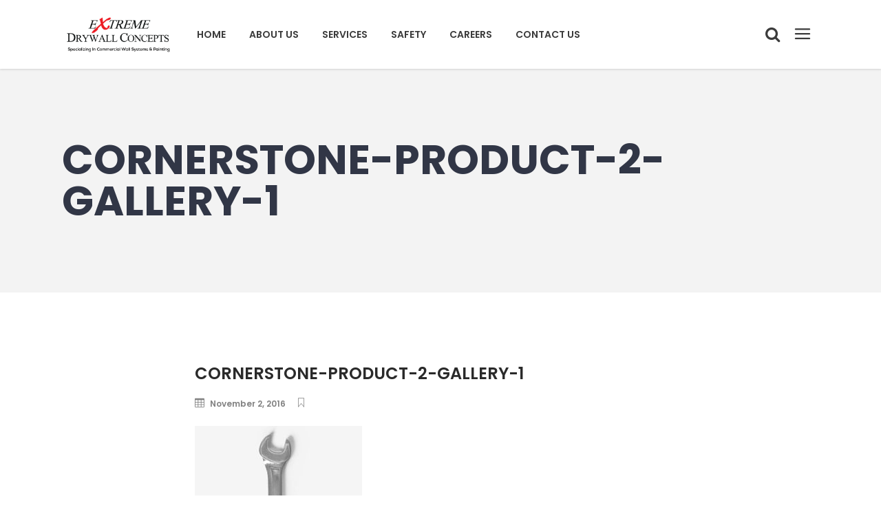

--- FILE ---
content_type: text/html; charset=UTF-8
request_url: https://extremedrywallconcepts.com/cornerstone-product-2-gallery-1/
body_size: 12302
content:
<!DOCTYPE html>
<html lang="en-US"
	prefix="og: http://ogp.me/ns#" >
<head>
	<!-- Google Tag Manager -->
<script>(function(w,d,s,l,i){w[l]=w[l]||[];w[l].push({'gtm.start':
new Date().getTime(),event:'gtm.js'});var f=d.getElementsByTagName(s)[0],
j=d.createElement(s),dl=l!='dataLayer'?'&l='+l:'';j.async=true;j.src=
'https://www.googletagmanager.com/gtm.js?id='+i+dl;f.parentNode.insertBefore(j,f);
})(window,document,'script','dataLayer','GTM-T7MXW6H');</script>
<!-- End Google Tag Manager -->
				<meta charset="UTF-8"/>
		<link rel="profile" href="https://gmpg.org/xfn/11"/>
		<link rel="pingback" href="https://extremedrywallconcepts.com/xmlrpc.php"/>
				<meta name="viewport" content="width=device-width,initial-scale=1,user-scalable=no">
		
	<title>cornerstone-product-2-gallery-1 &#8211; Extreme Drywall Concepts | Team Extreme</title>
<script type="application/javascript">var mkdCoreAjaxUrl = "https://extremedrywallconcepts.com/wp-admin/admin-ajax.php"</script><script type="application/javascript">var MikadoAjaxUrl = "https://extremedrywallconcepts.com/wp-admin/admin-ajax.php"</script><meta name='robots' content='max-image-preview:large' />

<!-- Google Tag Manager for WordPress by gtm4wp.com -->
<script data-cfasync="false" type="text/javascript">//<![CDATA[
	var gtm4wp_datalayer_name = "dataLayer";
	var dataLayer = dataLayer || [];
//]]>
</script>
<!-- End Google Tag Manager for WordPress by gtm4wp.com --><link rel='dns-prefetch' href='//fonts.googleapis.com' />
<link rel='dns-prefetch' href='//s.w.org' />
<link rel="alternate" type="application/rss+xml" title="Extreme Drywall Concepts | Team Extreme &raquo; Feed" href="https://extremedrywallconcepts.com/feed/" />
<link rel="alternate" type="application/rss+xml" title="Extreme Drywall Concepts | Team Extreme &raquo; Comments Feed" href="https://extremedrywallconcepts.com/comments/feed/" />
<link rel="alternate" type="application/rss+xml" title="Extreme Drywall Concepts | Team Extreme &raquo; cornerstone-product-2-gallery-1 Comments Feed" href="https://extremedrywallconcepts.com/feed/?attachment_id=8815" />
<script type="text/javascript">
window._wpemojiSettings = {"baseUrl":"https:\/\/s.w.org\/images\/core\/emoji\/14.0.0\/72x72\/","ext":".png","svgUrl":"https:\/\/s.w.org\/images\/core\/emoji\/14.0.0\/svg\/","svgExt":".svg","source":{"concatemoji":"https:\/\/extremedrywallconcepts.com\/wp-includes\/js\/wp-emoji-release.min.js?ver=6.0.11"}};
/*! This file is auto-generated */
!function(e,a,t){var n,r,o,i=a.createElement("canvas"),p=i.getContext&&i.getContext("2d");function s(e,t){var a=String.fromCharCode,e=(p.clearRect(0,0,i.width,i.height),p.fillText(a.apply(this,e),0,0),i.toDataURL());return p.clearRect(0,0,i.width,i.height),p.fillText(a.apply(this,t),0,0),e===i.toDataURL()}function c(e){var t=a.createElement("script");t.src=e,t.defer=t.type="text/javascript",a.getElementsByTagName("head")[0].appendChild(t)}for(o=Array("flag","emoji"),t.supports={everything:!0,everythingExceptFlag:!0},r=0;r<o.length;r++)t.supports[o[r]]=function(e){if(!p||!p.fillText)return!1;switch(p.textBaseline="top",p.font="600 32px Arial",e){case"flag":return s([127987,65039,8205,9895,65039],[127987,65039,8203,9895,65039])?!1:!s([55356,56826,55356,56819],[55356,56826,8203,55356,56819])&&!s([55356,57332,56128,56423,56128,56418,56128,56421,56128,56430,56128,56423,56128,56447],[55356,57332,8203,56128,56423,8203,56128,56418,8203,56128,56421,8203,56128,56430,8203,56128,56423,8203,56128,56447]);case"emoji":return!s([129777,127995,8205,129778,127999],[129777,127995,8203,129778,127999])}return!1}(o[r]),t.supports.everything=t.supports.everything&&t.supports[o[r]],"flag"!==o[r]&&(t.supports.everythingExceptFlag=t.supports.everythingExceptFlag&&t.supports[o[r]]);t.supports.everythingExceptFlag=t.supports.everythingExceptFlag&&!t.supports.flag,t.DOMReady=!1,t.readyCallback=function(){t.DOMReady=!0},t.supports.everything||(n=function(){t.readyCallback()},a.addEventListener?(a.addEventListener("DOMContentLoaded",n,!1),e.addEventListener("load",n,!1)):(e.attachEvent("onload",n),a.attachEvent("onreadystatechange",function(){"complete"===a.readyState&&t.readyCallback()})),(e=t.source||{}).concatemoji?c(e.concatemoji):e.wpemoji&&e.twemoji&&(c(e.twemoji),c(e.wpemoji)))}(window,document,window._wpemojiSettings);
</script>
<style type="text/css">
img.wp-smiley,
img.emoji {
	display: inline !important;
	border: none !important;
	box-shadow: none !important;
	height: 1em !important;
	width: 1em !important;
	margin: 0 0.07em !important;
	vertical-align: -0.1em !important;
	background: none !important;
	padding: 0 !important;
}
</style>
	<link rel='stylesheet' id='wp-block-library-css'  href='https://extremedrywallconcepts.com/wp-includes/css/dist/block-library/style.min.css?ver=6.0.11' type='text/css' media='all' />
<style id='global-styles-inline-css' type='text/css'>
body{--wp--preset--color--black: #000000;--wp--preset--color--cyan-bluish-gray: #abb8c3;--wp--preset--color--white: #ffffff;--wp--preset--color--pale-pink: #f78da7;--wp--preset--color--vivid-red: #cf2e2e;--wp--preset--color--luminous-vivid-orange: #ff6900;--wp--preset--color--luminous-vivid-amber: #fcb900;--wp--preset--color--light-green-cyan: #7bdcb5;--wp--preset--color--vivid-green-cyan: #00d084;--wp--preset--color--pale-cyan-blue: #8ed1fc;--wp--preset--color--vivid-cyan-blue: #0693e3;--wp--preset--color--vivid-purple: #9b51e0;--wp--preset--gradient--vivid-cyan-blue-to-vivid-purple: linear-gradient(135deg,rgba(6,147,227,1) 0%,rgb(155,81,224) 100%);--wp--preset--gradient--light-green-cyan-to-vivid-green-cyan: linear-gradient(135deg,rgb(122,220,180) 0%,rgb(0,208,130) 100%);--wp--preset--gradient--luminous-vivid-amber-to-luminous-vivid-orange: linear-gradient(135deg,rgba(252,185,0,1) 0%,rgba(255,105,0,1) 100%);--wp--preset--gradient--luminous-vivid-orange-to-vivid-red: linear-gradient(135deg,rgba(255,105,0,1) 0%,rgb(207,46,46) 100%);--wp--preset--gradient--very-light-gray-to-cyan-bluish-gray: linear-gradient(135deg,rgb(238,238,238) 0%,rgb(169,184,195) 100%);--wp--preset--gradient--cool-to-warm-spectrum: linear-gradient(135deg,rgb(74,234,220) 0%,rgb(151,120,209) 20%,rgb(207,42,186) 40%,rgb(238,44,130) 60%,rgb(251,105,98) 80%,rgb(254,248,76) 100%);--wp--preset--gradient--blush-light-purple: linear-gradient(135deg,rgb(255,206,236) 0%,rgb(152,150,240) 100%);--wp--preset--gradient--blush-bordeaux: linear-gradient(135deg,rgb(254,205,165) 0%,rgb(254,45,45) 50%,rgb(107,0,62) 100%);--wp--preset--gradient--luminous-dusk: linear-gradient(135deg,rgb(255,203,112) 0%,rgb(199,81,192) 50%,rgb(65,88,208) 100%);--wp--preset--gradient--pale-ocean: linear-gradient(135deg,rgb(255,245,203) 0%,rgb(182,227,212) 50%,rgb(51,167,181) 100%);--wp--preset--gradient--electric-grass: linear-gradient(135deg,rgb(202,248,128) 0%,rgb(113,206,126) 100%);--wp--preset--gradient--midnight: linear-gradient(135deg,rgb(2,3,129) 0%,rgb(40,116,252) 100%);--wp--preset--duotone--dark-grayscale: url('#wp-duotone-dark-grayscale');--wp--preset--duotone--grayscale: url('#wp-duotone-grayscale');--wp--preset--duotone--purple-yellow: url('#wp-duotone-purple-yellow');--wp--preset--duotone--blue-red: url('#wp-duotone-blue-red');--wp--preset--duotone--midnight: url('#wp-duotone-midnight');--wp--preset--duotone--magenta-yellow: url('#wp-duotone-magenta-yellow');--wp--preset--duotone--purple-green: url('#wp-duotone-purple-green');--wp--preset--duotone--blue-orange: url('#wp-duotone-blue-orange');--wp--preset--font-size--small: 13px;--wp--preset--font-size--medium: 20px;--wp--preset--font-size--large: 36px;--wp--preset--font-size--x-large: 42px;}.has-black-color{color: var(--wp--preset--color--black) !important;}.has-cyan-bluish-gray-color{color: var(--wp--preset--color--cyan-bluish-gray) !important;}.has-white-color{color: var(--wp--preset--color--white) !important;}.has-pale-pink-color{color: var(--wp--preset--color--pale-pink) !important;}.has-vivid-red-color{color: var(--wp--preset--color--vivid-red) !important;}.has-luminous-vivid-orange-color{color: var(--wp--preset--color--luminous-vivid-orange) !important;}.has-luminous-vivid-amber-color{color: var(--wp--preset--color--luminous-vivid-amber) !important;}.has-light-green-cyan-color{color: var(--wp--preset--color--light-green-cyan) !important;}.has-vivid-green-cyan-color{color: var(--wp--preset--color--vivid-green-cyan) !important;}.has-pale-cyan-blue-color{color: var(--wp--preset--color--pale-cyan-blue) !important;}.has-vivid-cyan-blue-color{color: var(--wp--preset--color--vivid-cyan-blue) !important;}.has-vivid-purple-color{color: var(--wp--preset--color--vivid-purple) !important;}.has-black-background-color{background-color: var(--wp--preset--color--black) !important;}.has-cyan-bluish-gray-background-color{background-color: var(--wp--preset--color--cyan-bluish-gray) !important;}.has-white-background-color{background-color: var(--wp--preset--color--white) !important;}.has-pale-pink-background-color{background-color: var(--wp--preset--color--pale-pink) !important;}.has-vivid-red-background-color{background-color: var(--wp--preset--color--vivid-red) !important;}.has-luminous-vivid-orange-background-color{background-color: var(--wp--preset--color--luminous-vivid-orange) !important;}.has-luminous-vivid-amber-background-color{background-color: var(--wp--preset--color--luminous-vivid-amber) !important;}.has-light-green-cyan-background-color{background-color: var(--wp--preset--color--light-green-cyan) !important;}.has-vivid-green-cyan-background-color{background-color: var(--wp--preset--color--vivid-green-cyan) !important;}.has-pale-cyan-blue-background-color{background-color: var(--wp--preset--color--pale-cyan-blue) !important;}.has-vivid-cyan-blue-background-color{background-color: var(--wp--preset--color--vivid-cyan-blue) !important;}.has-vivid-purple-background-color{background-color: var(--wp--preset--color--vivid-purple) !important;}.has-black-border-color{border-color: var(--wp--preset--color--black) !important;}.has-cyan-bluish-gray-border-color{border-color: var(--wp--preset--color--cyan-bluish-gray) !important;}.has-white-border-color{border-color: var(--wp--preset--color--white) !important;}.has-pale-pink-border-color{border-color: var(--wp--preset--color--pale-pink) !important;}.has-vivid-red-border-color{border-color: var(--wp--preset--color--vivid-red) !important;}.has-luminous-vivid-orange-border-color{border-color: var(--wp--preset--color--luminous-vivid-orange) !important;}.has-luminous-vivid-amber-border-color{border-color: var(--wp--preset--color--luminous-vivid-amber) !important;}.has-light-green-cyan-border-color{border-color: var(--wp--preset--color--light-green-cyan) !important;}.has-vivid-green-cyan-border-color{border-color: var(--wp--preset--color--vivid-green-cyan) !important;}.has-pale-cyan-blue-border-color{border-color: var(--wp--preset--color--pale-cyan-blue) !important;}.has-vivid-cyan-blue-border-color{border-color: var(--wp--preset--color--vivid-cyan-blue) !important;}.has-vivid-purple-border-color{border-color: var(--wp--preset--color--vivid-purple) !important;}.has-vivid-cyan-blue-to-vivid-purple-gradient-background{background: var(--wp--preset--gradient--vivid-cyan-blue-to-vivid-purple) !important;}.has-light-green-cyan-to-vivid-green-cyan-gradient-background{background: var(--wp--preset--gradient--light-green-cyan-to-vivid-green-cyan) !important;}.has-luminous-vivid-amber-to-luminous-vivid-orange-gradient-background{background: var(--wp--preset--gradient--luminous-vivid-amber-to-luminous-vivid-orange) !important;}.has-luminous-vivid-orange-to-vivid-red-gradient-background{background: var(--wp--preset--gradient--luminous-vivid-orange-to-vivid-red) !important;}.has-very-light-gray-to-cyan-bluish-gray-gradient-background{background: var(--wp--preset--gradient--very-light-gray-to-cyan-bluish-gray) !important;}.has-cool-to-warm-spectrum-gradient-background{background: var(--wp--preset--gradient--cool-to-warm-spectrum) !important;}.has-blush-light-purple-gradient-background{background: var(--wp--preset--gradient--blush-light-purple) !important;}.has-blush-bordeaux-gradient-background{background: var(--wp--preset--gradient--blush-bordeaux) !important;}.has-luminous-dusk-gradient-background{background: var(--wp--preset--gradient--luminous-dusk) !important;}.has-pale-ocean-gradient-background{background: var(--wp--preset--gradient--pale-ocean) !important;}.has-electric-grass-gradient-background{background: var(--wp--preset--gradient--electric-grass) !important;}.has-midnight-gradient-background{background: var(--wp--preset--gradient--midnight) !important;}.has-small-font-size{font-size: var(--wp--preset--font-size--small) !important;}.has-medium-font-size{font-size: var(--wp--preset--font-size--medium) !important;}.has-large-font-size{font-size: var(--wp--preset--font-size--large) !important;}.has-x-large-font-size{font-size: var(--wp--preset--font-size--x-large) !important;}
</style>
<link rel='stylesheet' id='rs-plugin-settings-css'  href='https://extremedrywallconcepts.com/wp-content/plugins/revslider/public/assets/css/settings.css?ver=5.4.8.3' type='text/css' media='all' />
<style id='rs-plugin-settings-inline-css' type='text/css'>
#rs-demo-id {}
</style>
<link rel='stylesheet' id='cornerstone-mikado-default-style-css'  href='https://extremedrywallconcepts.com/wp-content/themes/cornerstone/style.css?ver=6.0.11' type='text/css' media='all' />
<link rel='stylesheet' id='cornerstone-mikado-child-style-css'  href='https://extremedrywallconcepts.com/wp-content/themes/cornerstone-child/style.css?ver=6.0.11' type='text/css' media='all' />
<link rel='stylesheet' id='cornerstone-mikado-modules-plugins-css'  href='https://extremedrywallconcepts.com/wp-content/themes/cornerstone/assets/css/plugins.min.css?ver=6.0.11' type='text/css' media='all' />
<link rel='stylesheet' id='mediaelement-css'  href='https://extremedrywallconcepts.com/wp-includes/js/mediaelement/mediaelementplayer-legacy.min.css?ver=4.2.16' type='text/css' media='all' />
<link rel='stylesheet' id='wp-mediaelement-css'  href='https://extremedrywallconcepts.com/wp-includes/js/mediaelement/wp-mediaelement.min.css?ver=6.0.11' type='text/css' media='all' />
<link rel='stylesheet' id='cornerstone-mikado-modules-css'  href='https://extremedrywallconcepts.com/wp-content/themes/cornerstone/assets/css/modules.min.css?ver=6.0.11' type='text/css' media='all' />
<style id='cornerstone-mikado-modules-inline-css' type='text/css'>
.mkd-vertical-align-containers .mkd-position-center:before, 
.mkd-vertical-align-containers .mkd-position-left:before, 
.mkd-vertical-align-containers .mkd-position-right:before, 
.mkdf-vertical-align-containers .mkdf-position-center:before, 
.mkdf-vertical-align-containers .mkdf-position-left:before, 
.mkdf-vertical-align-containers .mkdf-position-right:before {
    margin-right: 0;
}

.page-id-10168 .mkd-portfolio-item,
.page-id-10168 .mkd-crossfade-images {
    -webkit-transform: translate3d(0,100px,0);
    transform: translate3d(0,100px,0);
    opacity:0;
}

.page-id-10168 .mkd-portfolio-item.mkd-appeared,
.page-id-10168 .mkd-crossfade-images.mkd-appeared {
    -webkit-transform: translate3d(0,0,0);
    transform: translate3d(0,0,0);
    opacity:1;
    -webkit-transition: all .5s;
    transition: all .5s
}


.mkd-remove-slider-preloader .tp-loader{
	display:none !important;
}

@media only screen and (max-width: 1366px){
    .mkd-header-standard-extended .mkd-page-header .mkd-logo-area .mkd-right-from-logo-widget:first-child{
        display: none;
    }
}
</style>
<link rel='stylesheet' id='mkd-font_awesome-css'  href='https://extremedrywallconcepts.com/wp-content/themes/cornerstone/assets/css/font-awesome/css/font-awesome.min.css?ver=6.0.11' type='text/css' media='all' />
<link rel='stylesheet' id='mkd-font_elegant-css'  href='https://extremedrywallconcepts.com/wp-content/themes/cornerstone/assets/css/elegant-icons/style.min.css?ver=6.0.11' type='text/css' media='all' />
<link rel='stylesheet' id='mkd-ion_icons-css'  href='https://extremedrywallconcepts.com/wp-content/themes/cornerstone/assets/css/ion-icons/css/ionicons.min.css?ver=6.0.11' type='text/css' media='all' />
<link rel='stylesheet' id='mkd-linea_icons-css'  href='https://extremedrywallconcepts.com/wp-content/themes/cornerstone/assets/css/linea-icons/style.css?ver=6.0.11' type='text/css' media='all' />
<link rel='stylesheet' id='mkd-linear_icons-css'  href='https://extremedrywallconcepts.com/wp-content/themes/cornerstone/assets/css/linear-icons/style.css?ver=6.0.11' type='text/css' media='all' />
<link rel='stylesheet' id='mkd-simple_line_icons-css'  href='https://extremedrywallconcepts.com/wp-content/themes/cornerstone/assets/css/simple-line-icons/simple-line-icons.css?ver=6.0.11' type='text/css' media='all' />
<link rel='stylesheet' id='mkd-dripicons-css'  href='https://extremedrywallconcepts.com/wp-content/themes/cornerstone/assets/css/dripicons/dripicons.css?ver=6.0.11' type='text/css' media='all' />
<link rel='stylesheet' id='cornerstone-mikado-blog-css'  href='https://extremedrywallconcepts.com/wp-content/themes/cornerstone/assets/css/blog.min.css?ver=6.0.11' type='text/css' media='all' />
<link rel='stylesheet' id='cornerstone-mikado-modules-responsive-css'  href='https://extremedrywallconcepts.com/wp-content/themes/cornerstone/assets/css/modules-responsive.min.css?ver=6.0.11' type='text/css' media='all' />
<link rel='stylesheet' id='cornerstone-mikado-blog-responsive-css'  href='https://extremedrywallconcepts.com/wp-content/themes/cornerstone/assets/css/blog-responsive.min.css?ver=6.0.11' type='text/css' media='all' />
<link rel='stylesheet' id='mkd-woocommerce-responsive-css'  href='https://extremedrywallconcepts.com/wp-content/themes/cornerstone/assets/css/woocommerce-responsive.min.css?ver=6.0.11' type='text/css' media='all' />
<link rel='stylesheet' id='cornerstone-mikado-style-dynamic-css'  href='https://extremedrywallconcepts.com/wp-content/themes/cornerstone/assets/css/style_dynamic.css?ver=1607706181' type='text/css' media='all' />
<link rel='stylesheet' id='cornerstone-mikado-style-dynamic-responsive-css'  href='https://extremedrywallconcepts.com/wp-content/themes/cornerstone/assets/css/style_dynamic_responsive.css?ver=1607706181' type='text/css' media='all' />
<link rel='stylesheet' id='js_composer_front-css'  href='https://extremedrywallconcepts.com/wp-content/plugins/js_composer/assets/css/js_composer.min.css?ver=5.7' type='text/css' media='all' />
<link rel='stylesheet' id='cornerstone-mikado-google-fonts-css'  href='https://fonts.googleapis.com/css?family=Raleway%3A100%2C100italic%2C200%2C200italic%2C300%2C300italic%2C400%2C400italic%2C500%2C500italic%2C600%2C600italic%2C700%2C700italic%2C800%2C800italic%2C900%2C900italic%7CPoppins%3A100%2C100italic%2C200%2C200italic%2C300%2C300italic%2C400%2C400italic%2C500%2C500italic%2C600%2C600italic%2C700%2C700italic%2C800%2C800italic%2C900%2C900italic&#038;subset=latin%2Clatin-ext&#038;ver=1.0.0' type='text/css' media='all' />
<link rel='stylesheet' id='bsf-Defaults-css'  href='https://extremedrywallconcepts.com/wp-content/uploads/smile_fonts/Defaults/Defaults.css?ver=6.0.11' type='text/css' media='all' />
<script type='text/javascript' src='https://extremedrywallconcepts.com/wp-includes/js/jquery/jquery.min.js?ver=3.6.0' id='jquery-core-js'></script>
<script type='text/javascript' src='https://extremedrywallconcepts.com/wp-includes/js/jquery/jquery-migrate.min.js?ver=3.3.2' id='jquery-migrate-js'></script>
<script type='text/javascript' src='https://extremedrywallconcepts.com/wp-content/plugins/revslider/public/assets/js/jquery.themepunch.tools.min.js?ver=5.4.8.3' id='tp-tools-js'></script>
<script type='text/javascript' src='https://extremedrywallconcepts.com/wp-content/plugins/revslider/public/assets/js/jquery.themepunch.revolution.min.js?ver=5.4.8.3' id='revmin-js'></script>
<script type='text/javascript' src='https://extremedrywallconcepts.com/wp-content/plugins/duracelltomi-google-tag-manager/js/gtm4wp-form-move-tracker.js?ver=1.9.2' id='gtm4wp-form-move-tracker-js'></script>
<link rel="https://api.w.org/" href="https://extremedrywallconcepts.com/wp-json/" /><link rel="alternate" type="application/json" href="https://extremedrywallconcepts.com/wp-json/wp/v2/media/8815" /><link rel="EditURI" type="application/rsd+xml" title="RSD" href="https://extremedrywallconcepts.com/xmlrpc.php?rsd" />
<link rel="wlwmanifest" type="application/wlwmanifest+xml" href="https://extremedrywallconcepts.com/wp-includes/wlwmanifest.xml" /> 
<meta name="generator" content="WordPress 6.0.11" />
<link rel='shortlink' href='https://extremedrywallconcepts.com/?p=8815' />
<link rel="alternate" type="application/json+oembed" href="https://extremedrywallconcepts.com/wp-json/oembed/1.0/embed?url=https%3A%2F%2Fextremedrywallconcepts.com%2Fcornerstone-product-2-gallery-1%2F" />
<link rel="alternate" type="text/xml+oembed" href="https://extremedrywallconcepts.com/wp-json/oembed/1.0/embed?url=https%3A%2F%2Fextremedrywallconcepts.com%2Fcornerstone-product-2-gallery-1%2F&#038;format=xml" />

<!-- Google Tag Manager for WordPress by gtm4wp.com -->
<script data-cfasync="false" type="text/javascript">//<![CDATA[
	dataLayer.push({"pagePostType":"attachment","pagePostType2":"single-attachment","pagePostAuthor":"extremedrywall"});//]]>
</script>
<script data-cfasync="false">//<![CDATA[
(function(w,d,s,l,i){w[l]=w[l]||[];w[l].push({'gtm.start':
new Date().getTime(),event:'gtm.js'});var f=d.getElementsByTagName(s)[0],
j=d.createElement(s),dl=l!='dataLayer'?'&l='+l:'';j.async=true;j.src=
'//www.googletagmanager.com/gtm.'+'js?id='+i+dl;f.parentNode.insertBefore(j,f);
})(window,document,'script','dataLayer','GTM-T7MXW6H');//]]>
</script>
<!-- End Google Tag Manager -->
<!-- End Google Tag Manager for WordPress by gtm4wp.com --><style type="text/css">    </style><meta name="generator" content="Powered by WPBakery Page Builder - drag and drop page builder for WordPress."/>
<!--[if lte IE 9]><link rel="stylesheet" type="text/css" href="https://extremedrywallconcepts.com/wp-content/plugins/js_composer/assets/css/vc_lte_ie9.min.css" media="screen"><![endif]--><meta name="generator" content="Powered by Slider Revolution 5.4.8.3 - responsive, Mobile-Friendly Slider Plugin for WordPress with comfortable drag and drop interface." />
<link rel="icon" href="https://extremedrywallconcepts.com/wp-content/uploads/2019/07/cropped-20190702_194214-e1562122870860-32x32.png" sizes="32x32" />
<link rel="icon" href="https://extremedrywallconcepts.com/wp-content/uploads/2019/07/cropped-20190702_194214-e1562122870860-192x192.png" sizes="192x192" />
<link rel="apple-touch-icon" href="https://extremedrywallconcepts.com/wp-content/uploads/2019/07/cropped-20190702_194214-e1562122870860-180x180.png" />
<meta name="msapplication-TileImage" content="https://extremedrywallconcepts.com/wp-content/uploads/2019/07/cropped-20190702_194214-e1562122870860-270x270.png" />
<script type="text/javascript">function setREVStartSize(e){									
						try{ e.c=jQuery(e.c);var i=jQuery(window).width(),t=9999,r=0,n=0,l=0,f=0,s=0,h=0;
							if(e.responsiveLevels&&(jQuery.each(e.responsiveLevels,function(e,f){f>i&&(t=r=f,l=e),i>f&&f>r&&(r=f,n=e)}),t>r&&(l=n)),f=e.gridheight[l]||e.gridheight[0]||e.gridheight,s=e.gridwidth[l]||e.gridwidth[0]||e.gridwidth,h=i/s,h=h>1?1:h,f=Math.round(h*f),"fullscreen"==e.sliderLayout){var u=(e.c.width(),jQuery(window).height());if(void 0!=e.fullScreenOffsetContainer){var c=e.fullScreenOffsetContainer.split(",");if (c) jQuery.each(c,function(e,i){u=jQuery(i).length>0?u-jQuery(i).outerHeight(!0):u}),e.fullScreenOffset.split("%").length>1&&void 0!=e.fullScreenOffset&&e.fullScreenOffset.length>0?u-=jQuery(window).height()*parseInt(e.fullScreenOffset,0)/100:void 0!=e.fullScreenOffset&&e.fullScreenOffset.length>0&&(u-=parseInt(e.fullScreenOffset,0))}f=u}else void 0!=e.minHeight&&f<e.minHeight&&(f=e.minHeight);e.c.closest(".rev_slider_wrapper").css({height:f})					
						}catch(d){console.log("Failure at Presize of Slider:"+d)}						
					};</script>
		<style type="text/css" id="wp-custom-css">
			.mkd-page-header .mkd-menu-area .mkd-logo-wrapper a {
    max-height: 52px !important;
}
.mkd-mobile-header .mkd-mobile-logo-wrapper img {
    height: 65% !important;
    width: auto;
}
.ubtn-sep-icon.ubtn-sep-icon-at-left .ubtn-icon {
    left: 2px;
    opacity: 1;
}
@media only screen and (max-width: 400px) {
  /* For mobile phones: */
  .vc_empty_space {
    display:none !important;
		height:10px;
  }
}
.mkd-counter-holder .mkd-counter{
	font-size:71px;
}
.mkd-testimonials .mkd-testimonial-quote span{
	background-color:red;
}
/** homapage **/
.upb_video_class, .wpb_column, .wpb_row {
    position: relative;
    padding-left: 7px;
}
.mkd-testimonials.testimonials-slider .mkd-testimonial-content-inner .mkd-testimonial-text-holder .mkd-testimonial-text{
	color:whitesmoke;
}
h3.mkd-testimonial-author-text {
	color:red
}


/**start mobile testimonials**/
@media only screen and (max-width: 768px) {
.mkd-testimonials.testimonials-slider .mkd-testimonial-content-inner .mkd-testimonial-text-holder .mkd-testimonial-text{
	color:whitesmoke;
	font-size:12px!important;
}	
	
h3.mkd-testimonial-author-text {
	color:red;
		font-size:10px !important;
}
	.mkd-testimonials .mkd-testimonials-job{
		font-size:10px!important;
		}
	.mkd-testimonials .mkd-testimonial-author {
    margin-top: 10px !important;
}
	/**extreme painting section**/
	.mkd-section-subtitle-holder .mkd-section-subtitle{
		font-size:14px;
		padding-top:5px;
		padding-right:28px;
		padding-left:10px;
		}
	
	}

@media only screen and (max-width: 400px){
	.vc_empty_space.paintingspaceoverpic{
		display:none!important;
	}
}
		</style>
		<noscript><style type="text/css"> .wpb_animate_when_almost_visible { opacity: 1; }</style></noscript>	
</head>

<body class="attachment attachment-template-default single single-attachment postid-8815 attachmentid-8815 attachment-jpeg mkd-core-1.1 cornerstone child-child-ver-1.0.1 cornerstone-ver-1.3 mkd-smooth-scroll  mkd-grid-1300 mkd-blog-installed mkd-header-standard mkd-sticky-header-on-scroll-up mkd-default-mobile-header mkd-sticky-up-mobile-header mkd-dropdown-default mkd-header-standard-in-grid-shadow-disable mkd-fullscreen-search mkd-fullscreen-search-with-bg-image mkd-search-fade mkd-side-menu-slide-with-content mkd-width-470 wpb-js-composer js-comp-ver-5.7 vc_responsive" itemscope itemtype="http://schema.org/WebPage">
<section class="mkd-side-menu right">
		<div class="mkd-close-side-menu-holder">
		<div class="mkd-close-side-menu-holder-inner">
			<a href="#" target="_self" class="mkd-close-side-menu">
				<span aria-hidden="true" class="icon_close"></span>
			</a>
		</div>
	</div>
	<div id="text-23" class="widget mkd-sidearea widget_text">			<div class="textwidget"><a href="http://cornerstone.mikado-themes.com/">
<img style="width:250px;" src="https://extremedrywallconcepts.com/wp-content/uploads/2019/05/Extreme-Drywall_Logo.jpg" alt="DRYWALL" />
</a>
<div data-original-height="19" class="vc_empty_space"  style="height: 19px" >
	<span class="vc_empty_space_inner"></span></div>


<span style="color: #ffffff; line-height: 18px; font-weight: 500;">Extreme Drywall Concepts is a Commercial Contractor that specializes in Commercial Wall Systems and Painting.</span></div>
		</div><div id="text-25" class="widget mkd-sidearea widget_text">			<div class="textwidget"><div class="mkd-separator-holder clearfix  mkd-separator-center mkd-separator-full-width">
	<div class="mkd-separator" style="border-color: white;border-style: dashed;border-bottom-width: 1px;margin-top: 0px;margin-bottom: 25px"></div>
</div>


<div class="mkd-iwt clearfix mkd-iwt-icon-left mkd-iwt-icon-tiny" >
	<div class="mkd-iwt-icon-holder">
					
	<span class="mkd-icon-shortcode normal" style="margin: 0 25px" data-hover-color="red" data-color="#ffffff">
        
			<span aria-hidden="true" class="mkd-icon-font-elegant icon_clock mkd-icon-element" style="color: #ffffff;font-size:34px" ></span>
			    </span>

				</div>
	<div class="mkd-iwt-content-holder" style="padding: 0 0 0 0">
				<div class="mkd-iwt-title-holder">
			<h6			class="mkd-iwt-title" style="color: #ffffff;font-weight: 600"			>Monday - Thursday 07:00 AM - 04:00 PM Friday- 7AM - 3PM</h6>
	</div>
		<div class="mkd-iwt-text-holder">
		<p style="color: white">Saturday and Sunday - CLOSED</p>

			</div>
</div>
</div>

<div class="mkd-separator-holder clearfix  mkd-separator-center mkd-separator-full-width">
	<div class="mkd-separator" style="border-color: #6a6a6a;border-style: dashed;border-bottom-width: 1px;margin-top: 7px;margin-bottom: 25px"></div>
</div>


<div class="mkd-iwt clearfix mkd-iwt-icon-left mkd-iwt-icon-tiny" >
	<div class="mkd-iwt-icon-holder">
					
	<span class="mkd-icon-shortcode normal" style="margin: 0 25px" data-hover-color="red" data-color="#ffffff">
        
			<span aria-hidden="true" class="mkd-icon-font-elegant icon_phone mkd-icon-element" style="color: #ffffff;font-size:34px" ></span>
			    </span>

				</div>
	<div class="mkd-iwt-content-holder" >
				<div class="mkd-iwt-title-holder">
			<h6			class="mkd-iwt-title" style="color: #ffffff;font-weight: 600"			>+1 623-444-6313
info@extremedrywallconcepts.com</h6>
	</div>
		<div class="mkd-iwt-text-holder">
		<p style="color: rgb(246, 71, 71)"></p>

			</div>
</div>
</div>

<div class="mkd-separator-holder clearfix  mkd-separator-center mkd-separator-full-width">
	<div class="mkd-separator" style="border-color: #6a6a6a;border-style: dashed;border-bottom-width: 1px;margin-top: 7px;margin-bottom: 25px"></div>
</div>


<div class="mkd-iwt clearfix mkd-iwt-icon-left mkd-iwt-icon-tiny" >
	<div class="mkd-iwt-icon-holder">
					
	<span class="mkd-icon-shortcode normal" style="margin: 0 25px" data-hover-color="red" data-color="#ffffff">
        
			<span aria-hidden="true" class="mkd-icon-font-elegant icon_house mkd-icon-element" style="color: #ffffff;font-size:34px" ></span>
			    </span>

				</div>
	<div class="mkd-iwt-content-holder" >
				<div class="mkd-iwt-title-holder">
			<h6			class="mkd-iwt-title" style="color: #ffffff;font-weight: 600"			>2020 W NORTH LANE</h6>
	</div>
		<div class="mkd-iwt-text-holder">
		<p style="color: white">PHOENIX, ARIZONA 85021, US</p>

			</div>
</div>
</div>

<div class="mkd-separator-holder clearfix  mkd-separator-center mkd-separator-full-width">
	<div class="mkd-separator" style="border-color: #6a6a6a;border-style: dashed;border-bottom-width: 1px;margin-top: 7px"></div>
</div>
</div>
		</div></section>
<!-- Google Tag Manager (noscript) -->
<noscript><iframe src="https://www.googletagmanager.com/ns.html?id=GTM-T7MXW6H"
height="0" width="0" style="display:none;visibility:hidden"></iframe></noscript>
<!-- End Google Tag Manager (noscript) -->
	<div class="mkd-wrapper">
		<div class="mkd-wrapper-inner">
			<div class="mkd-fullscreen-search-holder">
	<div class="mkd-fullscreen-search-table">
		<div class="mkd-fullscreen-search-cell">
			<div class="mkd-fullscreen-search-inner">
				<form action="https://extremedrywallconcepts.com/" class="mkd-fullscreen-search-form" method="get">
					<div class="mkd-form-holder">
						<div class="mkd-container-inner">
							<div class="mkd-field-holder">
								<input type="text" name="s"
									   placeholder="Search on site..."
									   class="mkd-search-field" autocomplete="off"/>

								<div class="mkd-line"></div>
								<input type="submit" class="mkd-search-submit" value="&#xf002;"/>
							</div>
						</div>
					</div>
				</form>
			</div>
		</div>
	</div>
</div>
<header class="mkd-page-header">
			<div class="mkd-menu-area">
						<div class="mkd-grid">
												<div class="mkd-vertical-align-containers">
					<div class="mkd-position-left">
						<div class="mkd-position-left-inner">
							
	<div class="mkd-logo-wrapper">
		<a href="https://extremedrywallconcepts.com/" style="height: 150px;">
			<img height="300" width="900" class="mkd-normal-logo" src="https://extremedrywallconcepts.com/wp-content/uploads/2019/07/Extreme-Drywall_LogoWithTagline.png" alt="logo"/>
							<img height="300" width="900" class="mkd-dark-logo" src="https://extremedrywallconcepts.com/wp-content/uploads/2019/07/Extreme-Drywall_LogoWithTagline.png" alt="dark logo"/>							<img height="300" width="900" class="mkd-light-logo" src="https://extremedrywallconcepts.com/wp-content/uploads/2019/07/Extreme-Drywall_LogoWithTagline.png" alt="light logo"/>		</a>
	</div>

                            
	<nav class="mkd-main-menu mkd-drop-down mkd-default-nav">
		<ul id="menu-primary-menu-dk" class="clearfix"><li id="nav-menu-item-11475" class="menu-item menu-item-type-custom menu-item-object-custom menu-item-home  narrow"><a href="https://extremedrywallconcepts.com" class=""><span class="item_outer"><span class="item_inner"><span class="item_text">Home</span></span></span></a></li>
<li id="nav-menu-item-11472" class="menu-item menu-item-type-post_type menu-item-object-page  narrow"><a href="https://extremedrywallconcepts.com/c-about-us/" class=""><span class="item_outer"><span class="item_inner"><span class="item_text">About Us</span></span></span></a></li>
<li id="nav-menu-item-11486" class="menu-item menu-item-type-custom menu-item-object-custom menu-item-has-children  has_sub narrow"><a href="#" class=""><span class="item_outer"><span class="item_inner"><span class="item_text">Services</span></span></span></a>
<div class="second " ><div class="inner"><ul>
	<li id="nav-menu-item-11474" class="menu-item menu-item-type-post_type menu-item-object-page "><a href="https://extremedrywallconcepts.com/extreme-painting/" class=""><span class="item_outer"><span class="item_inner"><span class="item_text">Extreme Painting</span></span></span></a></li>
	<li id="nav-menu-item-11550" class="menu-item menu-item-type-custom menu-item-object-custom "><a href="https://extremedrywallconcepts.com/metal-stud-framing-drywall/" class=""><span class="item_outer"><span class="item_inner"><span class="item_text">Metal Stud Framing &#038; Drywall</span></span></span></a></li>
</ul></div></div>
</li>
<li id="nav-menu-item-11484" class="menu-item menu-item-type-post_type menu-item-object-page  narrow"><a href="https://extremedrywallconcepts.com/safety/" class=""><span class="item_outer"><span class="item_inner"><span class="item_text">Safety</span></span></span></a></li>
<li id="nav-menu-item-11680" class="menu-item menu-item-type-post_type menu-item-object-page  narrow"><a href="https://extremedrywallconcepts.com/careers/" class=""><span class="item_outer"><span class="item_inner"><span class="item_text">Careers</span></span></span></a></li>
<li id="nav-menu-item-11473" class="menu-item menu-item-type-post_type menu-item-object-page  narrow"><a href="https://extremedrywallconcepts.com/contact-us/" class=""><span class="item_outer"><span class="item_inner"><span class="item_text">Contact Us</span></span></span></a></li>
</ul>	</nav>

						</div>
					</div>
					<div class="mkd-position-right">
						<div class="mkd-position-right-inner">
															<div class="mkd-main-menu-widget-area">
									<div class="mkd-main-menu-widget-area-inner">
										<div id="mkd_search_opener-3" class="widget widget_mkd_search_opener mkd-right-from-main-menu-widget"><div class="mkd-right-from-main-menu-widget-inner">
		<a 			data-icon-close-same-position="yes"						class="mkd-search-opener" href="javascript:void(0)">
			<i class="mkd-icon-font-awesome fa fa-search " ></i>					</a>

		
		
		</div></div>	<div id="mkd_side_area_opener-4" class="widget widget_mkd_side_area_opener mkd-right-from-main-menu-widget"><div class="mkd-right-from-main-menu-widget-inner">		<a class="mkd-side-menu-button-opener"
		   href="javascript:void(0)">
			<span  class="mkd-side-area-icon"><span aria-hidden="true" class="mkd-icon-font-elegant icon_menu " ></span></span>		</a>

		</div></div>
										</div>

								</div>
													</div>
					</div>
				</div>
							</div>
				</div>
			
    <div class="mkd-sticky-header">
                <div class="mkd-sticky-holder">
                        <div class="mkd-grid">
                                <div class=" mkd-vertical-align-containers">
                    <div class="mkd-position-left">
                        <div class="mkd-position-left-inner">
                            
	<div class="mkd-logo-wrapper">
		<a href="https://extremedrywallconcepts.com/" style="height: 150px;">
			<img height="300" width="900" class="mkd-normal-logo" src="https://extremedrywallconcepts.com/wp-content/uploads/2019/07/Extreme-Drywall_LogoWithTagline.png" alt="logo"/>
							<img height="300" width="900" class="mkd-dark-logo" src="https://extremedrywallconcepts.com/wp-content/uploads/2019/07/Extreme-Drywall_LogoWithTagline.png" alt="dark logo"/>							<img height="300" width="900" class="mkd-light-logo" src="https://extremedrywallconcepts.com/wp-content/uploads/2019/07/Extreme-Drywall_LogoWithTagline.png" alt="light logo"/>		</a>
	</div>

                            
	<nav class="mkd-main-menu mkd-drop-down mkd-sticky-nav">
		<ul id="menu-primary-menu-dk-1" class="clearfix"><li id="sticky-nav-menu-item-11475" class="menu-item menu-item-type-custom menu-item-object-custom menu-item-home  narrow"><a href="https://extremedrywallconcepts.com" class=""><span class="item_outer"><span class="item_inner"><span class="item_text">Home</span></span></span></a></li>
<li id="sticky-nav-menu-item-11472" class="menu-item menu-item-type-post_type menu-item-object-page  narrow"><a href="https://extremedrywallconcepts.com/c-about-us/" class=""><span class="item_outer"><span class="item_inner"><span class="item_text">About Us</span></span></span></a></li>
<li id="sticky-nav-menu-item-11486" class="menu-item menu-item-type-custom menu-item-object-custom menu-item-has-children  has_sub narrow"><a href="#" class=""><span class="item_outer"><span class="item_inner"><span class="item_text">Services</span></span></span></a>
<div class="second " ><div class="inner"><ul>
	<li id="sticky-nav-menu-item-11474" class="menu-item menu-item-type-post_type menu-item-object-page "><a href="https://extremedrywallconcepts.com/extreme-painting/" class=""><span class="item_outer"><span class="item_inner"><span class="item_text">Extreme Painting</span></span></span></a></li>
	<li id="sticky-nav-menu-item-11550" class="menu-item menu-item-type-custom menu-item-object-custom "><a href="https://extremedrywallconcepts.com/metal-stud-framing-drywall/" class=""><span class="item_outer"><span class="item_inner"><span class="item_text">Metal Stud Framing &#038; Drywall</span></span></span></a></li>
</ul></div></div>
</li>
<li id="sticky-nav-menu-item-11484" class="menu-item menu-item-type-post_type menu-item-object-page  narrow"><a href="https://extremedrywallconcepts.com/safety/" class=""><span class="item_outer"><span class="item_inner"><span class="item_text">Safety</span></span></span></a></li>
<li id="sticky-nav-menu-item-11680" class="menu-item menu-item-type-post_type menu-item-object-page  narrow"><a href="https://extremedrywallconcepts.com/careers/" class=""><span class="item_outer"><span class="item_inner"><span class="item_text">Careers</span></span></span></a></li>
<li id="sticky-nav-menu-item-11473" class="menu-item menu-item-type-post_type menu-item-object-page  narrow"><a href="https://extremedrywallconcepts.com/contact-us/" class=""><span class="item_outer"><span class="item_inner"><span class="item_text">Contact Us</span></span></span></a></li>
</ul>	</nav>

                        </div>
                    </div>
                    <div class="mkd-position-right">
                        <div class="mkd-position-right-inner">
                                                            <div class="mkd-sticky-right-widget-area">
                                    <div id="mkd_search_opener-5" class="widget widget_mkd_search_opener mkd-sticky-right-widget"><div class="mkd-sticky-right-widget-inner">
		<a 			data-icon-close-same-position="yes"						class="mkd-search-opener" href="javascript:void(0)">
			<i class="mkd-icon-font-awesome fa fa-search " ></i>					</a>

		
		
		</div></div>	<div id="mkd_side_area_opener-3" class="widget widget_mkd_side_area_opener mkd-sticky-right-widget"><div class="mkd-sticky-right-widget-inner">		<a class="mkd-side-menu-button-opener"
		   href="javascript:void(0)">
			<span  class="mkd-side-area-icon"><span aria-hidden="true" class="mkd-icon-font-elegant icon_menu " ></span></span>		</a>

		</div></div>
	                                </div>

                                                    </div>
                    </div>
                </div>
                            </div>
                </div>
    </div>

</header>


	<header class="mkd-mobile-header">
		<div class="mkd-mobile-header-inner">
						<div class="mkd-mobile-header-holder">
				<div class="mkd-grid">
					<div class="mkd-vertical-align-containers">
													<div class="mkd-mobile-menu-opener">
								<a href="javascript:void(0)">
                    <span class="mkd-mobile-opener-icon-holder">
                        <i class="mkd-icon-font-awesome fa fa-bars " ></i>                    </span>
								</a>
							</div>
																			<div class="mkd-position-center">
								<div class="mkd-position-center-inner">
									
	<div class="mkd-mobile-logo-wrapper">
		<a href="https://extremedrywallconcepts.com/" style="height: 150px">
			<img height="300" width="900" src="https://extremedrywallconcepts.com/wp-content/uploads/2019/07/Extreme-Drywall_LogoWithTagline.png" alt="mobile-logo"/>
		</a>
	</div>

								</div>
							</div>
												<div class="mkd-position-right">
							<div class="mkd-position-right-inner">
															</div>
						</div>
					</div>
					<!-- close .mkd-vertical-align-containers -->
				</div>
			</div>
			
			<nav class="mkd-mobile-nav" role="navigation" aria-label="Mobile Menu">
			<div class="mkd-grid">

				<ul id="menu-primary-menu-dk-2" class=""><li id="mobile-menu-item-11475" class="menu-item menu-item-type-custom menu-item-object-custom menu-item-home "><a href="https://extremedrywallconcepts.com" class=""><span>Home</span></a></li>
<li id="mobile-menu-item-11472" class="menu-item menu-item-type-post_type menu-item-object-page "><a href="https://extremedrywallconcepts.com/c-about-us/" class=""><span>About Us</span></a></li>
<li id="mobile-menu-item-11486" class="menu-item menu-item-type-custom menu-item-object-custom menu-item-has-children  has_sub"><a href="#" class=""><span>Services</span></a><span class="mobile_arrow"><i class="mkd-sub-arrow fa fa-angle-right"></i><i class="fa fa-angle-down"></i></span>
<ul class="sub_menu">
	<li id="mobile-menu-item-11474" class="menu-item menu-item-type-post_type menu-item-object-page "><a href="https://extremedrywallconcepts.com/extreme-painting/" class=""><span>Extreme Painting</span></a></li>
	<li id="mobile-menu-item-11550" class="menu-item menu-item-type-custom menu-item-object-custom "><a href="https://extremedrywallconcepts.com/metal-stud-framing-drywall/" class=""><span>Metal Stud Framing &#038; Drywall</span></a></li>
</ul>
</li>
<li id="mobile-menu-item-11484" class="menu-item menu-item-type-post_type menu-item-object-page "><a href="https://extremedrywallconcepts.com/safety/" class=""><span>Safety</span></a></li>
<li id="mobile-menu-item-11680" class="menu-item menu-item-type-post_type menu-item-object-page "><a href="https://extremedrywallconcepts.com/careers/" class=""><span>Careers</span></a></li>
<li id="mobile-menu-item-11473" class="menu-item menu-item-type-post_type menu-item-object-page "><a href="https://extremedrywallconcepts.com/contact-us/" class=""><span>Contact Us</span></a></li>
</ul>			</div>
		</nav>
			</div>
	</header> <!-- close .mkd-mobile-header -->



							<a id='mkd-back-to-top' href='#'>
                <span class="mkd-icon-stack">
                     <span aria-hidden="true" class="mkd-icon-font-elegant arrow_carrot-up " ></span>                </span>
                  <span class="mkd-back-to-top-inner">
                    <span class="mkd-back-to-top-text">Top</span>
                </span>
				</a>
						
			<div class="mkd-content" >
								<div class="mkd-content-inner">			
	<div class="mkd-title mkd-standard-type mkd-content-left-alignment mkd-animation-no" style="height:325px;" data-height="325" >
		<div class="mkd-title-image"></div>
		<div class="mkd-title-holder" style="height:325px;">
			<div class="mkd-container clearfix">
				<div class="mkd-container-inner">
					<div class="mkd-title-subtitle-holder" style="">
						<div class="mkd-title-subtitle-holder-inner">
																<h1 >
										<span>cornerstone-product-2-gallery-1</span></h1>
																																	</div>
					</div>
				</div>
			</div>
		</div>
	</div>

				<div class="mkd-container">
						<div class="mkd-container-inner">
								<div class="mkd-grid-row">
	<div class="mkd-page-content-holder mkd-grid-col-12">
		<div class="mkd-blog-holder mkd-blog-single mkd-blog-standard">
			<article id="post-8815" class="post-8815 attachment type-attachment status-inherit hentry">
	<div class="mkd-post-content">
				<div class="mkd-post-text">
			<div class="mkd-post-text-inner clearfix">
				<h1 class="mkd-post-title">
cornerstone-product-2-gallery-1</h1>				<div class="mkd-post-info">
					<div class="mkd-post-info-date">
			<span class="mkd-post-info-icon mkd-post-info-date-icon">
			<span aria-hidden="true" class="mkd-icon-font-elegant icon_table " ></span>		</span>
		<span class="mkd-date">November 2, 2016</span>
		</div>					<div class="mkd-post-info-category">
						<span class="mkd-post-info-icon">
							<i class="mkd-icon-linear-icon lnr lnr-bookmark " ></i>						</span>
											</div>
				</div>
				<p class="attachment"><a href='https://extremedrywallconcepts.com/wp-content/uploads/2016/11/cornerstone-product-2-gallery-1.jpg'><img width="243" height="300" src="https://extremedrywallconcepts.com/wp-content/uploads/2016/11/cornerstone-product-2-gallery-1-243x300.jpg" class="attachment-medium size-medium" alt="a" loading="lazy" srcset="https://extremedrywallconcepts.com/wp-content/uploads/2016/11/cornerstone-product-2-gallery-1-243x300.jpg 243w, https://extremedrywallconcepts.com/wp-content/uploads/2016/11/cornerstone-product-2-gallery-1.jpg 600w" sizes="(max-width: 243px) 100vw, 243px" /></a></p>
			</div>
			<div class="mkd-tags-share-holder clearfix">
								<div class="mkd-share-icons-single">
																<span class="mkd-share-label">Share</span>
										<div class="mkd-social-share-holder mkd-list">
	<ul>
		<li class="mkd-facebook-share mkd-custom-icon">
	<a class="mkd-share-link" href="#" onclick="window.open('http://www.facebook.com/sharer.php?s=100&amp;p[title]=cornerstone-product-2-gallery-1&amp;p[url]=https%3A%2F%2Fextremedrywallconcepts.com%2Fcornerstone-product-2-gallery-1%2F&amp;p[images][0]=https://extremedrywallconcepts.com/wp-content/uploads/2016/11/cornerstone-product-2-gallery-1.jpg&amp;p[summary]=', 'sharer', 'toolbar=0,status=0,width=620,height=280');">
					<img src="https://extremedrywallconcepts.com/wp-content/uploads/2016/09/social-fb.jpg" alt="facebook"/>

		
			</a>
</li><li class="mkd-twitter-share mkd-custom-icon">
	<a class="mkd-share-link" href="#" onclick="window.open('http://twitter.com/home?status=https://extremedrywallconcepts.com/cornerstone-product-2-gallery-1/', 'popupwindow', 'scrollbars=yes,width=800,height=400');popUp.focus();return false;">
					<img src="https://extremedrywallconcepts.com/wp-content/uploads/2016/11/social-twitter.jpg" alt="twitter"/>

		
			</a>
</li><li class="mkd-linkedin-share mkd-custom-icon">
	<a class="mkd-share-link" href="#" onclick="popUp=window.open('http://linkedin.com/shareArticle?mini=true&amp;url=https%3A%2F%2Fextremedrywallconcepts.com%2Fcornerstone-product-2-gallery-1%2F&amp;title=cornerstone-product-2-gallery-1', 'popupwindow', 'scrollbars=yes,width=800,height=400');popUp.focus();return false;">
					<img src="https://extremedrywallconcepts.com/wp-content/uploads/2016/09/social-linkedin.jpg" alt="linkedin"/>

		
			</a>
</li><li class="mkd-pinterest-share mkd-custom-icon">
	<a class="mkd-share-link" href="#" onclick="popUp=window.open('http://pinterest.com/pin/create/button/?url=https%3A%2F%2Fextremedrywallconcepts.com%2Fcornerstone-product-2-gallery-1%2F&amp;description=cornerstone-product-2-gallery-1&amp;media=https%3A%2F%2Fextremedrywallconcepts.com%2Fwp-content%2Fuploads%2F2016%2F11%2Fcornerstone-product-2-gallery-1.jpg', 'popupwindow', 'scrollbars=yes,width=800,height=400');popUp.focus();return false;">
					<img src="https://extremedrywallconcepts.com/wp-content/uploads/2016/09/social-pinterest.jpg" alt="pinterest"/>

		
			</a>
</li>	</ul>
</div>				</div>
			</div>
		</div>
	</div>
</article>		</div>
	</div>

	</div>							</div>
					<div class="mkd-blog-single-navigation clearfix">
		<div class="mkd-blog-single-navigation-inner clearfix">
			<div class="mkd-container-inner">
											</div>
		</div>
	</div>
		</div>
	</div> <!-- close div.content_inner -->
</div>  <!-- close div.content -->

	<footer class="mkd-page-footer">
		<div class="mkd-footer-inner clearfix">

			
	<div class="mkd-footer-bottom-holder mkd-footer-bottom-disable-border">
		<div class="mkd-footer-bottom-holder-inner">
						<div class="mkd-container">
				<div class="mkd-container-inner">

					
<div class="mkd-grid-row mkd-footer-bottom-three-cols">

	<div class="mkd-grid-col-4 mkd-left">
		<div id="text-6" class="widget mkd-footer-bottom-left widget_text">			<div class="textwidget"><span style="color: #ffffff;">Copyright </span> 


<span style="color: #ffffff;">By</span> <span style="color: #ffffff; font-weight: 500;">Extreme Drywall Concepts</span> </div>
		</div>	</div>

	<div class="mkd-grid-col-4">
			</div>

	<div class="mkd-grid-col-4 mkd-right">
		<div id="text-7" class="widget mkd-footer-bottom-right widget_text">			<div class="textwidget"><span style="font-weight:600;">Follow Us</span>




	<span class="mkd-icon-shortcode normal" style="margin: 0 17px 0 0" data-hover-color="#a7b0be" data-color="#ffffff">
        		<a href="https://www.facebook.com/extremedrywallconcepts" target="_blank" rel="noopener">
			
			<span aria-hidden="true" class="mkd-icon-font-elegant social_facebook mkd-icon-element" style="color: #ffffff;font-size:13px" ></span>
					</a>
	    </span>

	



	<span class="mkd-icon-shortcode normal" style="margin: 0 0 0 0" data-hover-color="#a7b0be" data-color="#ffffff">
        		<a href="https://www.linkedin.com/company/extremedrywallconcepts" target="_blank" rel="noopener">
			
			<span aria-hidden="true" class="mkd-icon-font-elegant social_linkedin mkd-icon-element" style="color: #ffffff;font-size:13px" ></span>
					</a>
	    </span>

	</div>
		</div>	</div>

</div>				</div>
			</div>
				</div>
	</div>

		</div>
	</footer>

</div> <!-- close div.mkd-wrapper-inner  -->
</div> <!-- close div.mkd-wrapper -->



<!-- Google Tag Manager (noscript) -->
<noscript><iframe src="https://www.googletagmanager.com/ns.html?id=GTM-T7MXW6H"
height="0" width="0" style="display:none;visibility:hidden"></iframe></noscript>
<!-- End Google Tag Manager (noscript) --><script type='text/javascript' src='https://extremedrywallconcepts.com/wp-includes/js/jquery/ui/core.min.js?ver=1.13.1' id='jquery-ui-core-js'></script>
<script type='text/javascript' src='https://extremedrywallconcepts.com/wp-includes/js/jquery/ui/tabs.min.js?ver=1.13.1' id='jquery-ui-tabs-js'></script>
<script type='text/javascript' src='https://extremedrywallconcepts.com/wp-includes/js/jquery/ui/accordion.min.js?ver=1.13.1' id='jquery-ui-accordion-js'></script>
<script type='text/javascript' src='https://extremedrywallconcepts.com/wp-includes/js/jquery/ui/datepicker.min.js?ver=1.13.1' id='jquery-ui-datepicker-js'></script>
<script type='text/javascript' id='jquery-ui-datepicker-js-after'>
jQuery(function(jQuery){jQuery.datepicker.setDefaults({"closeText":"Close","currentText":"Today","monthNames":["January","February","March","April","May","June","July","August","September","October","November","December"],"monthNamesShort":["Jan","Feb","Mar","Apr","May","Jun","Jul","Aug","Sep","Oct","Nov","Dec"],"nextText":"Next","prevText":"Previous","dayNames":["Sunday","Monday","Tuesday","Wednesday","Thursday","Friday","Saturday"],"dayNamesShort":["Sun","Mon","Tue","Wed","Thu","Fri","Sat"],"dayNamesMin":["S","M","T","W","T","F","S"],"dateFormat":"MM d, yy","firstDay":1,"isRTL":false});});
</script>
<script type='text/javascript' id='mediaelement-core-js-before'>
var mejsL10n = {"language":"en","strings":{"mejs.download-file":"Download File","mejs.install-flash":"You are using a browser that does not have Flash player enabled or installed. Please turn on your Flash player plugin or download the latest version from https:\/\/get.adobe.com\/flashplayer\/","mejs.fullscreen":"Fullscreen","mejs.play":"Play","mejs.pause":"Pause","mejs.time-slider":"Time Slider","mejs.time-help-text":"Use Left\/Right Arrow keys to advance one second, Up\/Down arrows to advance ten seconds.","mejs.live-broadcast":"Live Broadcast","mejs.volume-help-text":"Use Up\/Down Arrow keys to increase or decrease volume.","mejs.unmute":"Unmute","mejs.mute":"Mute","mejs.volume-slider":"Volume Slider","mejs.video-player":"Video Player","mejs.audio-player":"Audio Player","mejs.captions-subtitles":"Captions\/Subtitles","mejs.captions-chapters":"Chapters","mejs.none":"None","mejs.afrikaans":"Afrikaans","mejs.albanian":"Albanian","mejs.arabic":"Arabic","mejs.belarusian":"Belarusian","mejs.bulgarian":"Bulgarian","mejs.catalan":"Catalan","mejs.chinese":"Chinese","mejs.chinese-simplified":"Chinese (Simplified)","mejs.chinese-traditional":"Chinese (Traditional)","mejs.croatian":"Croatian","mejs.czech":"Czech","mejs.danish":"Danish","mejs.dutch":"Dutch","mejs.english":"English","mejs.estonian":"Estonian","mejs.filipino":"Filipino","mejs.finnish":"Finnish","mejs.french":"French","mejs.galician":"Galician","mejs.german":"German","mejs.greek":"Greek","mejs.haitian-creole":"Haitian Creole","mejs.hebrew":"Hebrew","mejs.hindi":"Hindi","mejs.hungarian":"Hungarian","mejs.icelandic":"Icelandic","mejs.indonesian":"Indonesian","mejs.irish":"Irish","mejs.italian":"Italian","mejs.japanese":"Japanese","mejs.korean":"Korean","mejs.latvian":"Latvian","mejs.lithuanian":"Lithuanian","mejs.macedonian":"Macedonian","mejs.malay":"Malay","mejs.maltese":"Maltese","mejs.norwegian":"Norwegian","mejs.persian":"Persian","mejs.polish":"Polish","mejs.portuguese":"Portuguese","mejs.romanian":"Romanian","mejs.russian":"Russian","mejs.serbian":"Serbian","mejs.slovak":"Slovak","mejs.slovenian":"Slovenian","mejs.spanish":"Spanish","mejs.swahili":"Swahili","mejs.swedish":"Swedish","mejs.tagalog":"Tagalog","mejs.thai":"Thai","mejs.turkish":"Turkish","mejs.ukrainian":"Ukrainian","mejs.vietnamese":"Vietnamese","mejs.welsh":"Welsh","mejs.yiddish":"Yiddish"}};
</script>
<script type='text/javascript' src='https://extremedrywallconcepts.com/wp-includes/js/mediaelement/mediaelement-and-player.min.js?ver=4.2.16' id='mediaelement-core-js'></script>
<script type='text/javascript' src='https://extremedrywallconcepts.com/wp-includes/js/mediaelement/mediaelement-migrate.min.js?ver=6.0.11' id='mediaelement-migrate-js'></script>
<script type='text/javascript' id='mediaelement-js-extra'>
/* <![CDATA[ */
var _wpmejsSettings = {"pluginPath":"\/wp-includes\/js\/mediaelement\/","classPrefix":"mejs-","stretching":"responsive"};
/* ]]> */
</script>
<script type='text/javascript' src='https://extremedrywallconcepts.com/wp-includes/js/mediaelement/wp-mediaelement.min.js?ver=6.0.11' id='wp-mediaelement-js'></script>
<script type='text/javascript' src='https://extremedrywallconcepts.com/wp-content/themes/cornerstone/assets/js/modules/plugins/CSSPlugin.min.js?ver=6.0.11' id='CSSPlugin.min.js-js'></script>
<script type='text/javascript' src='https://extremedrywallconcepts.com/wp-content/themes/cornerstone/assets/js/modules/plugins/Chart.min.js?ver=6.0.11' id='Chart.min.js-js'></script>
<script type='text/javascript' src='https://extremedrywallconcepts.com/wp-content/themes/cornerstone/assets/js/modules/plugins/EasePack.min.js?ver=6.0.11' id='EasePack.min.js-js'></script>
<script type='text/javascript' src='https://extremedrywallconcepts.com/wp-content/themes/cornerstone/assets/js/modules/plugins/ScrollToPlugin.min.js?ver=6.0.11' id='ScrollToPlugin.min.js-js'></script>
<script type='text/javascript' src='https://extremedrywallconcepts.com/wp-content/themes/cornerstone/assets/js/modules/plugins/TimelineLite.min.js?ver=6.0.11' id='TimelineLite.min.js-js'></script>
<script type='text/javascript' src='https://extremedrywallconcepts.com/wp-content/themes/cornerstone/assets/js/modules/plugins/TweenLite.min.js?ver=6.0.11' id='TweenLite.min.js-js'></script>
<script type='text/javascript' src='https://extremedrywallconcepts.com/wp-content/themes/cornerstone/assets/js/modules/plugins/absoluteCounter.js?ver=6.0.11' id='absoluteCounter.js-js'></script>
<script type='text/javascript' src='https://extremedrywallconcepts.com/wp-content/themes/cornerstone/assets/js/modules/plugins/bootstrapCarousel.js?ver=6.0.11' id='bootstrapCarousel.js-js'></script>
<script type='text/javascript' src='https://extremedrywallconcepts.com/wp-content/themes/cornerstone/assets/js/modules/plugins/counter.js?ver=6.0.11' id='counter.js-js'></script>
<script type='text/javascript' src='https://extremedrywallconcepts.com/wp-content/themes/cornerstone/assets/js/modules/plugins/easypiechart.js?ver=6.0.11' id='easypiechart.js-js'></script>
<script type='text/javascript' src='https://extremedrywallconcepts.com/wp-content/themes/cornerstone/assets/js/modules/plugins/fluidvids.min.js?ver=6.0.11' id='fluidvids.min.js-js'></script>
<script type='text/javascript' src='https://extremedrywallconcepts.com/wp-content/themes/cornerstone/assets/js/modules/plugins/jquery.appear.js?ver=6.0.11' id='jquery.appear.js-js'></script>
<script type='text/javascript' src='https://extremedrywallconcepts.com/wp-content/themes/cornerstone/assets/js/modules/plugins/jquery.easing.1.3.js?ver=6.0.11' id='jquery.easing.1.3.js-js'></script>
<script type='text/javascript' src='https://extremedrywallconcepts.com/wp-content/themes/cornerstone/assets/js/modules/plugins/jquery.event.move.js?ver=6.0.11' id='jquery.event.move.js-js'></script>
<script type='text/javascript' src='https://extremedrywallconcepts.com/wp-content/themes/cornerstone/assets/js/modules/plugins/jquery.flexslider-min.js?ver=6.0.11' id='jquery.flexslider-min.js-js'></script>
<script type='text/javascript' src='https://extremedrywallconcepts.com/wp-content/themes/cornerstone/assets/js/modules/plugins/jquery.hoverIntent.min.js?ver=6.0.11' id='jquery.hoverIntent.min.js-js'></script>
<script type='text/javascript' src='https://extremedrywallconcepts.com/wp-content/themes/cornerstone/assets/js/modules/plugins/jquery.infinitescroll.min.js?ver=6.0.11' id='jquery.infinitescroll.min.js-js'></script>
<script type='text/javascript' src='https://extremedrywallconcepts.com/wp-content/themes/cornerstone/assets/js/modules/plugins/jquery.isotope.min.js?ver=6.0.11' id='jquery.isotope.min.js-js'></script>
<script type='text/javascript' src='https://extremedrywallconcepts.com/wp-content/themes/cornerstone/assets/js/modules/plugins/jquery.mixitup.min.js?ver=6.0.11' id='jquery.mixitup.min.js-js'></script>
<script type='text/javascript' src='https://extremedrywallconcepts.com/wp-content/themes/cornerstone/assets/js/modules/plugins/jquery.multiscroll.min.js?ver=6.0.11' id='jquery.multiscroll.min.js-js'></script>
<script type='text/javascript' src='https://extremedrywallconcepts.com/wp-content/themes/cornerstone/assets/js/modules/plugins/jquery.nicescroll.min.js?ver=6.0.11' id='jquery.nicescroll.min.js-js'></script>
<script type='text/javascript' src='https://extremedrywallconcepts.com/wp-content/themes/cornerstone/assets/js/modules/plugins/jquery.plugin.js?ver=6.0.11' id='jquery.plugin.js-js'></script>
<script type='text/javascript' src='https://extremedrywallconcepts.com/wp-content/themes/cornerstone/assets/js/modules/plugins/jquery.prettyPhoto.js?ver=6.0.11' id='jquery.prettyPhoto.js-js'></script>
<script type='text/javascript' src='https://extremedrywallconcepts.com/wp-content/themes/cornerstone/assets/js/modules/plugins/jquery.touchSwipe.min.js?ver=6.0.11' id='jquery.touchSwipe.min.js-js'></script>
<script type='text/javascript' src='https://extremedrywallconcepts.com/wp-content/themes/cornerstone/assets/js/modules/plugins/jquery.twentytwenty.js?ver=6.0.11' id='jquery.twentytwenty.js-js'></script>
<script type='text/javascript' src='https://extremedrywallconcepts.com/wp-content/themes/cornerstone/assets/js/modules/plugins/jquery.waitforimages.js?ver=6.0.11' id='jquery.waitforimages.js-js'></script>
<script type='text/javascript' src='https://extremedrywallconcepts.com/wp-content/themes/cornerstone/assets/js/modules/plugins/jquery.waypoints.min.js?ver=6.0.11' id='jquery.waypoints.min.js-js'></script>
<script type='text/javascript' src='https://extremedrywallconcepts.com/wp-content/themes/cornerstone/assets/js/modules/plugins/jquery.zcountdown.min.js?ver=6.0.11' id='jquery.zcountdown.min.js-js'></script>
<script type='text/javascript' src='https://extremedrywallconcepts.com/wp-content/themes/cornerstone/assets/js/modules/plugins/mixitup.js?ver=6.0.11' id='mixitup.js-js'></script>
<script type='text/javascript' src='https://extremedrywallconcepts.com/wp-content/themes/cornerstone/assets/js/modules/plugins/modernizr.custom.85257.js?ver=6.0.11' id='modernizr.custom.85257.js-js'></script>
<script type='text/javascript' src='https://extremedrywallconcepts.com/wp-content/themes/cornerstone/assets/js/modules/plugins/owl.carousel.min.js?ver=6.0.11' id='owl.carousel.min.js-js'></script>
<script type='text/javascript' src='https://extremedrywallconcepts.com/wp-content/themes/cornerstone/assets/js/modules/plugins/packery-mode.pkgd.min.js?ver=6.0.11' id='packery-mode.pkgd.min.js-js'></script>
<script type='text/javascript' src='https://extremedrywallconcepts.com/wp-content/themes/cornerstone/assets/js/modules/plugins/parallax.min.js?ver=6.0.11' id='parallax.min.js-js'></script>
<script type='text/javascript' src='https://extremedrywallconcepts.com/wp-content/themes/cornerstone/assets/js/modules/plugins/select2.min.js?ver=6.0.11' id='select2.min.js-js'></script>
<script type='text/javascript' src='https://extremedrywallconcepts.com/wp-content/themes/cornerstone/assets/js/modules/plugins/skrollr.js?ver=6.0.11' id='skrollr.js-js'></script>
<script type='text/javascript' src='https://extremedrywallconcepts.com/wp-content/themes/cornerstone/assets/js/modules/plugins/slick.min.js?ver=6.0.11' id='slick.min.js-js'></script>
<script type='text/javascript' src='https://extremedrywallconcepts.com/wp-content/plugins/js_composer/assets/lib/bower/isotope/dist/isotope.pkgd.min.js?ver=5.7' id='isotope-js'></script>
<script type='text/javascript' src='https://extremedrywallconcepts.com/wp-content/themes/cornerstone/assets/js/modules/plugins/packery-mode.pkgd.min.js?ver=6.0.11' id='packery-mode-js'></script>
<script type='text/javascript' id='cornerstone-mikado-modules-js-extra'>
/* <![CDATA[ */
var mkdGlobalVars = {"vars":{"mkdAddForAdminBar":0,"mkdElementAppearAmount":-150,"mkdFinishedMessage":"No more posts","mkdMessage":"Loading new posts...","mkdPtfLoadMoreMessage":"Loading...","mkdTopBarHeight":0,"mkdStickyHeaderHeight":60,"mkdStickyHeaderTransparencyHeight":60,"mkdLogoAreaHeight":0,"mkdMenuAreaHeight":100,"mkdMobileHeaderHeight":100}};
var mkdPerPageVars = {"vars":{"mkdStickyScrollAmount":0,"mkdStickyScrollAmountFullScreen":false,"mkdHeaderTransparencyHeight":0}};
/* ]]> */
</script>
<script type='text/javascript' src='https://extremedrywallconcepts.com/wp-content/themes/cornerstone/assets/js/modules.min.js?ver=6.0.11' id='cornerstone-mikado-modules-js'></script>
<script type='text/javascript' id='cornerstone-mikado-modules-js-after'>
(function($){
	if ($('body').hasClass('page-id-10168')) {
		var elementsToAppear = $('.mkd-portfolio-item, .mkd-crossfade-images');

		elementsToAppear.appear(function(){
			$(this).addClass('mkd-appeared');
		}, {accX: 0, accY:-0});
	}

    $(window).load(function(){
	    setTimeout(function(){
	        $('body').addClass('mkd-remove-slider-preloader');
        }, 1000);
    });
})(jQuery);
</script>
<script type='text/javascript' src='https://extremedrywallconcepts.com/wp-content/themes/cornerstone/assets/js/blog.min.js?ver=6.0.11' id='cornerstone-mikado-blog-js'></script>
<script type='text/javascript' src='https://extremedrywallconcepts.com/wp-includes/js/comment-reply.min.js?ver=6.0.11' id='comment-reply-js'></script>
<script type='text/javascript' src='https://extremedrywallconcepts.com/wp-content/plugins/js_composer/assets/js/dist/js_composer_front.min.js?ver=5.7' id='wpb_composer_front_js-js'></script>
<script type='text/javascript' id='mkd-like-js-extra'>
/* <![CDATA[ */
var mkdLike = {"ajaxurl":"https:\/\/extremedrywallconcepts.com\/wp-admin\/admin-ajax.php"};
/* ]]> */
</script>
<script type='text/javascript' src='https://extremedrywallconcepts.com/wp-content/themes/cornerstone/assets/js/like.js?ver=1.0' id='mkd-like-js'></script>
<script type='text/javascript' src='https://extremedrywallconcepts.com/wp-content/plugins/mousewheel-smooth-scroll/js/SmoothScroll.min.js?ver=1.4.9.1' id='SmoothScroll-js'></script>
<script type='text/javascript' src='https://extremedrywallconcepts.com/wp-content/plugins/mousewheel-smooth-scroll/js/wpmss.min.js?ver=1558328997' id='wpmss_script-js'></script>
</body>
</html>

--- FILE ---
content_type: text/css
request_url: https://extremedrywallconcepts.com/wp-content/themes/cornerstone-child/style.css?ver=6.0.11
body_size: -43
content:
/*
Theme Name: Cornerstone Child
Theme URI: http://cornerstone.mikado-themes.com/
Description: A child theme of Cornerstone Theme
Author: Mikado Themes
Author URI: http://themeforest.net/user/mikado-themes
Version: 1.0.1
Template: cornerstone
*/
